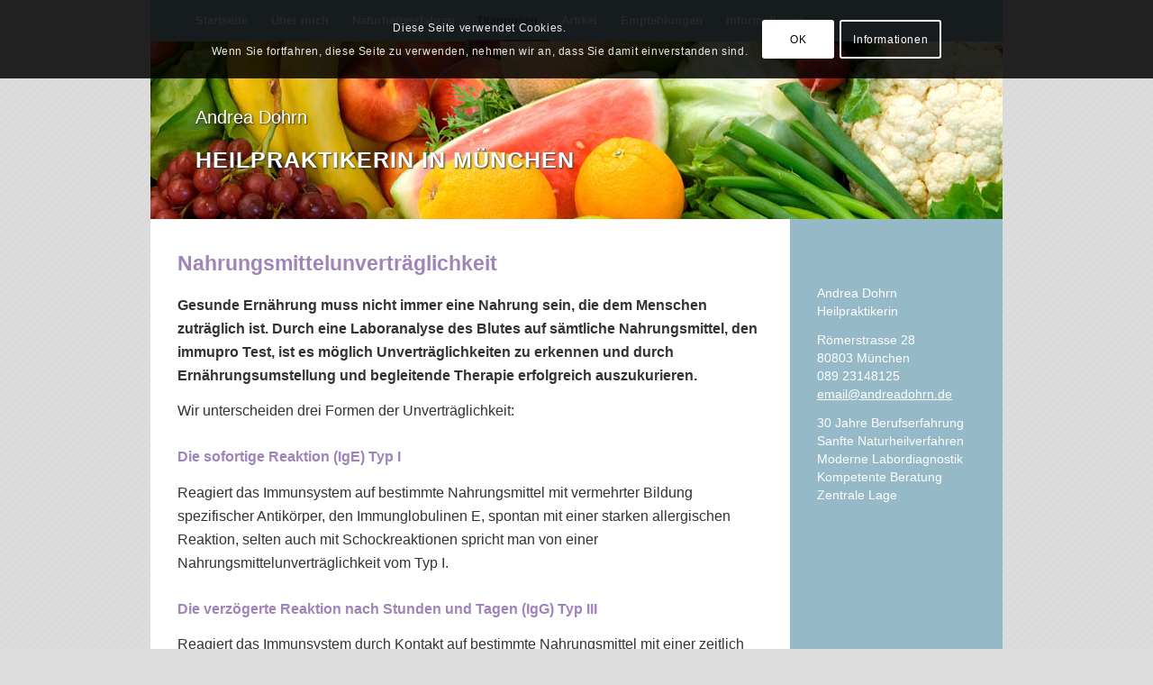

--- FILE ---
content_type: text/html; charset=UTF-8
request_url: https://www.naturheilpraxis-dohrn.de/diagnosen/nahrungsmittelunvertraeglichkeit/
body_size: 15466
content:
<!DOCTYPE html>
<html lang="de" class="html_boxed responsive av-preloader-active av-preloader-enabled av-default-lightbox  html_header_top html_logo_right html_main_nav_header html_menu_left html_custom html_header_sticky_disabled html_header_shrinking_disabled html_mobile_menu_phone html_header_searchicon_disabled html_content_align_center html_header_unstick_top_disabled html_header_stretch_disabled html_av-overlay-side html_av-overlay-side-classic html_av-submenu-noclone html_entry_id_142 av-no-preview html_text_menu_active ">
<head>
<meta charset="UTF-8" />


<!-- mobile setting -->
<meta name="viewport" content="width=device-width, initial-scale=1, maximum-scale=1">

<!-- Scripts/CSS and wp_head hook -->
<meta name='robots' content='index, follow, max-image-preview:large, max-snippet:-1, max-video-preview:-1' />

	<!-- This site is optimized with the Yoast SEO plugin v26.6 - https://yoast.com/wordpress/plugins/seo/ -->
	<title>Nahrungsmittelunverträglichkeit Test in München. Heilpraxis Andrea Dohrn</title>
<style id="rocket-critical-css">html{min-width:910px}html.responsive{min-width:0px}.boxed#top{margin:0 auto;overflow:visible}.container{position:relative;width:100%;margin:0 auto;padding:0px 50px;clear:both}.inner-container{position:relative;height:100%;width:100%}.container_wrap{clear:both;position:relative;border-top-style:solid;border-top-width:1px}.units{float:left;display:inline;margin-left:50px;position:relative;z-index:1;min-height:1px}#wrap_all{width:100%;position:static;z-index:2;overflow:hidden}.boxed #wrap_all{overflow:visible}body .units.alpha{margin-left:0;clear:left}body .units.alpha{width:100%}.container .av-content-full.units{width:100%}.boxed#top{width:1010px}.container{max-width:1010px}@media only screen and (min-width:768px) and (max-width:989px){.responsive #top{overflow-x:hidden}.responsive .boxed#top{width:782px}.responsive .container{max-width:782px}}@media only screen and (max-width:767px){.responsive .boxed #wrap_all{overflow:hidden}.responsive #top{overflow-x:hidden}.responsive .boxed#top{width:100%;max-width:100%}.responsive #top #wrap_all .container{width:85%;max-width:85%;margin:0 auto;padding-left:0;padding-right:0;float:none}.responsive .units{margin:0}.responsive #top #wrap_all .av-flex-cells .no_margin{margin:0;margin-bottom:20px;width:100%}.responsive #top #wrap_all .av-flex-cells .no_margin{display:block;margin:0;height:auto!important;overflow:hidden;padding-left:8%!important;padding-right:8%!important}.responsive #top #wrap_all .av-flex-cells .no_margin .flex_cell_inner{width:100%;max-width:100%;margin:0 auto}}.container:after{content:"\0020";display:block;height:0;clear:both;visibility:hidden}.clearfix:before,.clearfix:after,.widget:before,.widget:after{content:'\0020';display:block;overflow:hidden;visibility:hidden;width:0;height:0}.clearfix:after{clear:both}.clearfix{zoom:1}body div .no_margin{margin-left:0}div .av_one_fourth{margin-left:6%;width:20.5%}div .av_three_fourth{margin-left:6%;width:73.5%}#top div .no_margin{margin-left:0;margin-top:0}#top .no_margin.av_one_fourth{width:25%}#top .no_margin.av_three_fourth{width:75%}html,body,div,span,h1,h2,h3,p,a,img,strong,ul,li,header,nav,section{margin:0;padding:0;border:0;font-size:100%;font:inherit;vertical-align:baseline}header,nav,section{display:block}body{line-height:1em}ul{list-style:none}*{-moz-box-sizing:border-box;-webkit-box-sizing:border-box;box-sizing:border-box}html.responsive,.responsive body{overflow-x:hidden}body{font:13px/1.65em "HelveticaNeue","Helvetica Neue",Helvetica,Arial,sans-serif;color:#444;-webkit-text-size-adjust:100%}.arial-websave{font-family:Arial,Helvetica,Helvetica Neue,HelveticaNeue,Verdana,sans-serif}h1,h2,h3{font-weight:600}h1{font-size:34px;line-height:1.1em;margin-bottom:14px}h2{font-size:28px;line-height:1.1em;margin-bottom:10px}h3{font-size:20px;line-height:1.1em;margin-bottom:8px}p+h1{margin-top:1.5em}p{margin:0.85em 0}strong{font-weight:bold}a{text-decoration:none;outline:0;max-width:100%;max-width:none\9}a:visited{outline:0;text-decoration:underline}p a,p a:visited{line-height:inherit}#top .avia_hidden_link_text{display:none}ul{margin-bottom:20px}ul{list-style:none outside;margin-left:7px}ul ul{margin:4px 0 5px 30px}ul ul li{margin-bottom:6px}img,a img{border:none;padding:0;margin:0;display:inline-block;max-width:100%;height:auto;image-rendering:optimizeQuality}[data-av_icon]:before{-webkit-font-smoothing:antialiased;-moz-osx-font-smoothing:grayscale;font-weight:normal;content:attr(data-av_icon);speak:none}#header{position:relative;z-index:501;width:100%;background:transparent}#header_main .container,.main_menu ul:first-child>li a{height:88px;line-height:88px}.html_header_top #top .av_logo_right .logo{left:auto;right:0}.html_header_top #top .av_menu_left .main_menu{left:0px;right:auto}.html_header_top.html_main_nav_header #top .av_menu_left .main_menu{left:-13px;right:auto}.html_boxed #main{position:static;overflow:hidden}#header_main{border-bottom-width:1px;border-bottom-style:solid;z-index:1}.header_bg{position:absolute;top:0;left:0;width:100%;height:100%;opacity:0.95;filter:alpha(opacity=95);z-index:0;-webkit-perspective:1000px;-webkit-backface-visibility:hidden}.html_header_sticky_disabled .header_bg{opacity:1;filter:alpha(opacity=100)}.av-hamburger{padding:0 0 0 0;display:inline-block;font:inherit;color:inherit;text-transform:none;background-color:transparent;border:0;margin:0;overflow:visible}.av-hamburger-box{width:35px;height:24px;display:inline-block;position:relative}.av-hamburger-inner{display:block;top:50%;margin-top:-2px}.av-hamburger-inner,.av-hamburger-inner::before,.av-hamburger-inner::after{width:40px;height:3px;background-color:#000;border-radius:3px;position:absolute}.av-hamburger-inner::before,.av-hamburger-inner::after{content:"";display:block}.av-hamburger-inner::before{top:-10px}.av-hamburger-inner::after{bottom:-10px}.av-burger-menu-main{display:none}.av-burger-menu-main a{padding-left:10px}.av-hamburger strong{display:none}.av-hamburger-box{height:8px}.av-hamburger-inner,.av-hamburger-inner::before,.av-hamburger-inner::after{width:100%}div .logo{float:left;position:absolute;left:0;z-index:1}.logo,.logo a{overflow:hidden;position:relative;display:block;height:100%}.logo img{padding:0;display:block;width:auto;height:auto;max-height:100%;image-rendering:auto;position:relative;z-index:2;height:100%\9;height:auto\9}.main_menu{clear:none;position:absolute;z-index:100;line-height:30px;height:100%;margin:0;right:0}.av-main-nav-wrap{float:left;position:relative;z-index:3}.av-main-nav-wrap ul{margin:0;padding:0}.av-main-nav{z-index:110;position:relative}.av-main-nav ul{display:none;margin-left:0;left:0;position:absolute;top:100%;width:208px;z-index:2;padding:0;box-shadow:0 8px 15px rgba(0,0,0,0.1);margin-top:-1px}.av-main-nav ul li{margin:0;padding:0;width:100%}.av-main-nav ul li a{border-right-style:solid;border-right-width:1px;border-left-style:solid;border-left-width:1px}.av-main-nav ul li:last-child>a{border-bottom-style:solid;border-bottom-width:1px}.av-main-nav li{float:left;position:relative;z-index:20}.av-main-nav>li>ul{border-top-width:2px;border-top-style:solid}.av-main-nav>li{line-height:30px}.av-main-nav li a{max-width:none}.av-main-nav>li>a{display:block;text-decoration:none;padding:0 13px;font-weight:normal;font-size:12px;font-weight:600;font-size:13px}#top .av-main-nav ul a{width:100%;height:auto;float:left;text-align:left;line-height:23px;padding:8px 15px;font-size:12px;min-height:23px;max-width:none;text-decoration:none;font-family:inherit}.avia-menu-fx{position:absolute;bottom:-1px;height:2px;z-index:10;width:100%;left:0;opacity:0;visibility:hidden}.current-menu-item>a>.avia-menu-fx{opacity:1;visibility:visible}.avia-menu-fx .avia-arrow-wrap{height:10px;width:10px;position:absolute;top:-10px;left:50%;margin-left:-5px;overflow:hidden;display:none;visibility:hidden}.current-menu-item>a>.avia-menu-fx>.avia-arrow-wrap{display:block}.avia-menu-fx .avia-arrow-wrap .avia-arrow{top:10px}.main_menu .avia-bullet{display:none}.avia-bullet{display:block;position:absolute;height:0;width:0;top:51%;margin-top:-3px;left:-3px;border-top:3px solid transparent!important;border-bottom:3px solid transparent!important;border-left:3px solid green}.avia-arrow{height:10px;width:10px;position:absolute;top:-6px;left:50%;margin-left:-5px;-webkit-transform:rotate(45deg);transform:rotate(45deg);border-width:1px;border-style:solid;visibility:hidden\9}.content{padding-top:50px;padding-bottom:50px;-webkit-box-sizing:content-box;-moz-box-sizing:content-box;box-sizing:content-box;min-height:1px;z-index:1}.content{border-right-style:solid;border-right-width:1px;margin-right:-1px}.content .entry-content-wrapper{padding-right:50px}.fullsize .content{margin:0;border:none}.fullsize .content .entry-content-wrapper{padding-right:0}.no_sidebar_border .content{border-left:none;border-right:none}.template-page .entry-content-wrapper h1{text-transform:uppercase;letter-spacing:1px}.widget{clear:both;position:relative;padding:30px 0 30px 0;float:none}#scroll-top-link{position:fixed;border-radius:2px;height:50px;width:50px;line-height:50px;text-decoration:none;text-align:center;opacity:0;right:50px;bottom:50px;z-index:1030;visibility:hidden}#socket .avia-bullet,#socket .avia-menu-fx{display:none}@media only screen and (max-width:989px){.responsive .avia-cookie-consent .container{padding:0}.responsive .avia-cookie-consent p{display:block;margin-right:0}.responsive .avia-cookie-consent-button{margin:0.5em}}@media only screen and (min-width:768px) and (max-width:989px){.responsive .main_menu ul:first-child>li>a{padding:0 10px}.responsive #top .header_bg{opacity:1;filter:alpha(opacity=100)}.responsive #main .container_wrap:first-child{border-top:none}.responsive .logo{float:left}.responsive .logo img{margin:0}.responsive body.boxed#top{max-width:100%}}@media only screen and (max-width:767px){.responsive .content .entry-content-wrapper{padding:0}.responsive .content{border:none}.responsive #top .av-hide-on-mobile{display:none!important}.responsive #top #wrap_all #header{position:relative;width:100%;float:none;height:auto;margin:0!important;opacity:1;min-height:0}.responsive #top #main{padding-top:0!important;margin:0}.responsive #top #main .container_wrap:first-child{border-top:none}.responsive #top .logo{position:static;display:table;height:80px!important;float:none;padding:0;border:none;width:80%}.responsive .logo a{display:table-cell;vertical-align:middle}.responsive .logo img{height:auto!important;width:auto;max-width:100%;display:block;max-height:80px}.responsive #header_main .container{height:auto!important}.responsive #top .header_bg{opacity:1;filter:alpha(opacity=1)}.responsive .logo img{margin:0}.responsive body.boxed#top{max-width:100%}.responsive .av-burger-menu-main{display:block}.responsive #top #wrap_all .main_menu{top:0;height:80px;left:auto;right:0;display:block;position:absolute}.responsive .main_menu ul:first-child>li a{height:80px;line-height:80px}.responsive #top .av-main-nav .menu-item{display:none}.responsive #top .av-main-nav .menu-item-avia-special{display:block}.responsive #top .av-logo-container .avia-menu{height:100%}.responsive #top #header_main>.container .main_menu .av-main-nav>li>a,.responsive #top #wrap_all .av-logo-container{height:80px;line-height:80px}.responsive #top #wrap_all .av-logo-container{padding:0}.responsive #top #header_main>.container .main_menu .av-main-nav>li>a{min-width:0;padding:0 0 0 20px;margin:0;border-style:none;border-width:0}.responsive #top #header .av-main-nav>li>a{background:transparent;color:inherit}.responsive #scroll-top-link{display:none}}.avia-button{color:#777;border-color:#e1e1e1;background-color:#f8f8f8}body div .avia-button{border-radius:3px;padding:10px;font-size:12px;text-decoration:none;display:inline-block;border-bottom-style:solid;border-bottom-width:1px;margin:3px 0;line-height:1.2em;position:relative;font-weight:normal;text-align:center;max-width:100%}.av-layout-grid-container{width:100%;table-layout:fixed;display:table;border-top-stye:none;border-top-width:0px}.flex_cell{display:table-cell;padding:30px;vertical-align:top}.flex_cell_inner{display:block;position:relative}body .container_wrap .avia-builder-el-no-sibling{margin-top:0;margin-bottom:0}body .container_wrap .avia-builder-el-last{margin-bottom:0}body .container_wrap .avia-builder-el-first{margin-top:0}#top .av_inherit_color *{color:inherit}.avia_textblock{clear:both;line-height:1.65em}.avia-section{clear:both;width:100%;float:left;min-height:100px;position:static}.js_active .av-minimum-height .container{z-index:1;opacity:0}.avia-section.av-minimum-height .container{display:table;table-layout:fixed}.avia-section.av-minimum-height .container .content{display:table-cell;vertical-align:middle;height:100%;float:none!important}.avia-full-stretch{background-size:cover!important}#top #main .avia-section .template-page{width:100%;border:none;margin-left:auto;padding-left:0;margin-right:auto}.avia-section .template-page .entry-content-wrapper{padding-right:0}.html_header_sticky_disabled .container_wrap:first-child,.avia-section.avia-full-stretch{border-top:none}#top #wrap_all #main .avia-no-border-styling{border:none}.avia-builder-widget-area{position:relative}.avia-cookie-consent{width:100%;position:fixed;background-color:rgba(0,0,0,0.85);z-index:999;color:rgba(255,255,255,0.9);padding:1.1em;text-align:center;opacity:1;visibility:visible;overflow:hidden}.avia-cookie-consent .container{float:none!important;padding:0!important}.avia-cookie-consent p,.avia-cookie-consent .avia-cookie-consent-button{display:inline-block;vertical-align:middle;font-size:12px;letter-spacing:0.05em}.avia-cookie-consent p{margin:0}.avia-cookie-consent p{margin-right:0.5em}.avia-cookie-consent .avia-cookie-consent-button{display:inline-block;background-color:#fff;border:2px solid transparent;color:#000;padding:1.1em;min-width:80px;border-radius:3px;text-decoration:none;line-height:1;white-space:nowrap;margin:0 0 0 6px}.avia-cookie-consent .avia-cookie-consent-button.av-extra-cookie-btn{color:#fff;background-color:transparent;border-color:#fff}.avia-cookiemessage-top{top:0;left:0}html.html_boxed{background:#dddddd url(//www.naturheilpraxis-dohrn.de/wp-content/themes/enfold/images/background-images/diagonal-bold-dark.png) top left repeat scroll}body{font-size:16px}.socket_color span{border-color:#ebebeb}.socket_color .avia-menu-fx,.socket_color .avia-menu-fx .avia-arrow{background-color:#a083b9;color:#ffffff;border-color:#806197}.socket_color .avia-bullet{border-color:#a083b9}html,#scroll-top-link{background-color:#dddddd}#scroll-top-link{color:#333333;border:1px solid #ebebeb}.main_color,.main_color div,.main_color main,.main_color section,.main_color span,.main_color h1,.main_color h2,.main_color h3,.main_color p,.main_color a,.main_color strong,.main_color section{border-color:#95b9c7}.main_color{background-color:#ffffff;color:#333333}.main_color h1,.main_color h2,.main_color h3{color:#333333}.main_color a,.main_color strong{color:#333333}.main_color ::-webkit-input-placeholder{color:#969696}.main_color ::-moz-placeholder{color:#969696;opacity:1}.main_color :-ms-input-placeholder{color:#969696}#main{border-color:#95b9c7}.header_color,.header_color div,.header_color nav,.header_color span,.header_color a,.header_color img,.header_color strong,.header_color ul,.header_color li,.header_color nav{border-color:#95b9c7}.header_color{background-color:#95b9c7;color:#6d567b}.header_color a,.header_color strong{color:#6d567b}.header_color .avia-menu-fx,.header_color .avia-menu-fx .avia-arrow{background-color:#6d567b;color:#ffffff;border-color:#4b3459}.header_color .avia-bullet{border-color:#6d567b}.html_header_top .header_color .main_menu ul:first-child>li>ul{border-top-color:#6d567b}.header_color ::-webkit-input-placeholder{color:#ffffff}.header_color ::-moz-placeholder{color:#ffffff;opacity:1}.header_color :-ms-input-placeholder{color:#ffffff}.header_color .header_bg,.header_color .main_menu ul ul,.header_color .main_menu .menu ul li a{background-color:#95b9c7;color:#ffffff}.header_color .main_menu ul:first-child>li>a,#top .header_color .main_menu .menu ul .current_page_item>a,#top .header_color .main_menu .menu ul .current-menu-item>a{color:#ffffff}.header_color .main_menu ul:first-child>li.current-menu-item>a,.header_color .main_menu ul:first-child>li.active-parent-item>a{color:#6d567b}#main{background-color:#95b9c7}.header_color .av-hamburger-inner,.header_color .av-hamburger-inner::before,.header_color .av-hamburger-inner::after{background-color:#ffffff}.socket_color .avia-arrow{background-color:#dddddd}.socket_color .avia-bullet{border-color:#969696}.header_color .avia-arrow{background-color:#95b9c7}.header_color .avia-bullet{border-color:#ffffff}h1,h2,h3{font-family:'arial','HelveticaNeue','Helvetica Neue',Helvetica,Arial,sans-serif}body.arial{font-family:'arial','HelveticaNeue','Helvetica Neue',Helvetica,Arial,sans-serif}h1{padding:0px!important;margin:0px!important}.my_sidebar{color:#ffffff!important;font-size:14px;line-height:20px}.my_sidebar a{color:#ffffff!important}.logo,.responsive .logo{display:none!important}.main_color a{color:#6d567b;text-decoration:underline}.headertext{text-shadow:1px 1px 2px #333}.container{width:100%}.responsive .boxed#top{width:946px;max-width:90%}.responsive .container{max-width:946px}#top #wrap_all .all_colors h3{color:#a083b9;font-size:16px;line-height:1.7em}#top #wrap_all .all_colors h2{color:#a083b9;font-size:23px;line-height:1.7em}#top #wrap_all .all_colors h1{font-size:25px}</style><link rel="preload" data-rocket-preload as="image" href="https://www.naturheilpraxis-dohrn.de/wp-content/uploads/2018/06/naturheilpraxis_nahrungsmittelintolleranz.jpg" fetchpriority="high">
	<meta name="description" content="Test und Behandlung von Nahrungsmittelunverträglichkeit. Kompetente Beratung in München zu Ernährungsumstellung und Histaminintolleranz." />
	<link rel="canonical" href="https://www.naturheilpraxis-dohrn.de/diagnosen/nahrungsmittelunvertraeglichkeit/" />
	<meta property="og:locale" content="de_DE" />
	<meta property="og:type" content="article" />
	<meta property="og:title" content="Nahrungsmittelunverträglichkeit Test in München. Heilpraxis Andrea Dohrn" />
	<meta property="og:description" content="Test und Behandlung von Nahrungsmittelunverträglichkeit. Kompetente Beratung in München zu Ernährungsumstellung und Histaminintolleranz." />
	<meta property="og:url" content="https://www.naturheilpraxis-dohrn.de/diagnosen/nahrungsmittelunvertraeglichkeit/" />
	<meta property="og:site_name" content="Heilpraktiker München | Naturheilkunde Andrea Dohrn" />
	<meta property="article:modified_time" content="2018-06-18T21:07:49+00:00" />
	<meta name="twitter:card" content="summary_large_image" />
	<meta name="twitter:label1" content="Geschätzte Lesezeit" />
	<meta name="twitter:data1" content="3 Minuten" />
	<script type="application/ld+json" class="yoast-schema-graph">{"@context":"https://schema.org","@graph":[{"@type":"WebPage","@id":"https://www.naturheilpraxis-dohrn.de/diagnosen/nahrungsmittelunvertraeglichkeit/","url":"https://www.naturheilpraxis-dohrn.de/diagnosen/nahrungsmittelunvertraeglichkeit/","name":"Nahrungsmittelunverträglichkeit Test in München. Heilpraxis Andrea Dohrn","isPartOf":{"@id":"https://www.naturheilpraxis-dohrn.de/#website"},"datePublished":"2018-06-11T22:45:24+00:00","dateModified":"2018-06-18T21:07:49+00:00","description":"Test und Behandlung von Nahrungsmittelunverträglichkeit. Kompetente Beratung in München zu Ernährungsumstellung und Histaminintolleranz.","breadcrumb":{"@id":"https://www.naturheilpraxis-dohrn.de/diagnosen/nahrungsmittelunvertraeglichkeit/#breadcrumb"},"inLanguage":"de","potentialAction":[{"@type":"ReadAction","target":["https://www.naturheilpraxis-dohrn.de/diagnosen/nahrungsmittelunvertraeglichkeit/"]}]},{"@type":"BreadcrumbList","@id":"https://www.naturheilpraxis-dohrn.de/diagnosen/nahrungsmittelunvertraeglichkeit/#breadcrumb","itemListElement":[{"@type":"ListItem","position":1,"name":"Startseite","item":"https://www.naturheilpraxis-dohrn.de/"},{"@type":"ListItem","position":2,"name":"Diagnosen","item":"https://www.naturheilpraxis-dohrn.de/diagnosen/"},{"@type":"ListItem","position":3,"name":"Nahrungsmittelunverträglichkeit"}]},{"@type":"WebSite","@id":"https://www.naturheilpraxis-dohrn.de/#website","url":"https://www.naturheilpraxis-dohrn.de/","name":"Heilpraktiker München | Naturheilkunde Andrea Dohrn","description":"Naturheilkunde &amp; Labordiagnostik","publisher":{"@id":"https://www.naturheilpraxis-dohrn.de/#organization"},"potentialAction":[{"@type":"SearchAction","target":{"@type":"EntryPoint","urlTemplate":"https://www.naturheilpraxis-dohrn.de/?s={search_term_string}"},"query-input":{"@type":"PropertyValueSpecification","valueRequired":true,"valueName":"search_term_string"}}],"inLanguage":"de"},{"@type":"Organization","@id":"https://www.naturheilpraxis-dohrn.de/#organization","name":"Naturheilpraxis Andrea Dohrn","url":"https://www.naturheilpraxis-dohrn.de/","logo":{"@type":"ImageObject","inLanguage":"de","@id":"https://www.naturheilpraxis-dohrn.de/#/schema/logo/image/","url":"https://www.naturheilpraxis-dohrn.de/wp-content/uploads/2018/06/heilpraktikerin-andrea-dohrn3.jpg","contentUrl":"https://www.naturheilpraxis-dohrn.de/wp-content/uploads/2018/06/heilpraktikerin-andrea-dohrn3.jpg","width":180,"height":270,"caption":"Naturheilpraxis Andrea Dohrn"},"image":{"@id":"https://www.naturheilpraxis-dohrn.de/#/schema/logo/image/"}}]}</script>
	<!-- / Yoast SEO plugin. -->



<link rel="alternate" type="application/rss+xml" title="Heilpraktiker München | Naturheilkunde Andrea Dohrn &raquo; Feed" href="https://www.naturheilpraxis-dohrn.de/feed/" />
<link rel="alternate" type="application/rss+xml" title="Heilpraktiker München | Naturheilkunde Andrea Dohrn &raquo; Kommentar-Feed" href="https://www.naturheilpraxis-dohrn.de/comments/feed/" />
<link rel="alternate" title="oEmbed (JSON)" type="application/json+oembed" href="https://www.naturheilpraxis-dohrn.de/wp-json/oembed/1.0/embed?url=https%3A%2F%2Fwww.naturheilpraxis-dohrn.de%2Fdiagnosen%2Fnahrungsmittelunvertraeglichkeit%2F" />
<link rel="alternate" title="oEmbed (XML)" type="text/xml+oembed" href="https://www.naturheilpraxis-dohrn.de/wp-json/oembed/1.0/embed?url=https%3A%2F%2Fwww.naturheilpraxis-dohrn.de%2Fdiagnosen%2Fnahrungsmittelunvertraeglichkeit%2F&#038;format=xml" />
<style id='wp-img-auto-sizes-contain-inline-css' type='text/css'>
img:is([sizes=auto i],[sizes^="auto," i]){contain-intrinsic-size:3000px 1500px}
/*# sourceURL=wp-img-auto-sizes-contain-inline-css */
</style>
<style id='wp-block-library-inline-css' type='text/css'>
:root{--wp-block-synced-color:#7a00df;--wp-block-synced-color--rgb:122,0,223;--wp-bound-block-color:var(--wp-block-synced-color);--wp-editor-canvas-background:#ddd;--wp-admin-theme-color:#007cba;--wp-admin-theme-color--rgb:0,124,186;--wp-admin-theme-color-darker-10:#006ba1;--wp-admin-theme-color-darker-10--rgb:0,107,160.5;--wp-admin-theme-color-darker-20:#005a87;--wp-admin-theme-color-darker-20--rgb:0,90,135;--wp-admin-border-width-focus:2px}@media (min-resolution:192dpi){:root{--wp-admin-border-width-focus:1.5px}}.wp-element-button{cursor:pointer}:root .has-very-light-gray-background-color{background-color:#eee}:root .has-very-dark-gray-background-color{background-color:#313131}:root .has-very-light-gray-color{color:#eee}:root .has-very-dark-gray-color{color:#313131}:root .has-vivid-green-cyan-to-vivid-cyan-blue-gradient-background{background:linear-gradient(135deg,#00d084,#0693e3)}:root .has-purple-crush-gradient-background{background:linear-gradient(135deg,#34e2e4,#4721fb 50%,#ab1dfe)}:root .has-hazy-dawn-gradient-background{background:linear-gradient(135deg,#faaca8,#dad0ec)}:root .has-subdued-olive-gradient-background{background:linear-gradient(135deg,#fafae1,#67a671)}:root .has-atomic-cream-gradient-background{background:linear-gradient(135deg,#fdd79a,#004a59)}:root .has-nightshade-gradient-background{background:linear-gradient(135deg,#330968,#31cdcf)}:root .has-midnight-gradient-background{background:linear-gradient(135deg,#020381,#2874fc)}:root{--wp--preset--font-size--normal:16px;--wp--preset--font-size--huge:42px}.has-regular-font-size{font-size:1em}.has-larger-font-size{font-size:2.625em}.has-normal-font-size{font-size:var(--wp--preset--font-size--normal)}.has-huge-font-size{font-size:var(--wp--preset--font-size--huge)}.has-text-align-center{text-align:center}.has-text-align-left{text-align:left}.has-text-align-right{text-align:right}.has-fit-text{white-space:nowrap!important}#end-resizable-editor-section{display:none}.aligncenter{clear:both}.items-justified-left{justify-content:flex-start}.items-justified-center{justify-content:center}.items-justified-right{justify-content:flex-end}.items-justified-space-between{justify-content:space-between}.screen-reader-text{border:0;clip-path:inset(50%);height:1px;margin:-1px;overflow:hidden;padding:0;position:absolute;width:1px;word-wrap:normal!important}.screen-reader-text:focus{background-color:#ddd;clip-path:none;color:#444;display:block;font-size:1em;height:auto;left:5px;line-height:normal;padding:15px 23px 14px;text-decoration:none;top:5px;width:auto;z-index:100000}html :where(.has-border-color){border-style:solid}html :where([style*=border-top-color]){border-top-style:solid}html :where([style*=border-right-color]){border-right-style:solid}html :where([style*=border-bottom-color]){border-bottom-style:solid}html :where([style*=border-left-color]){border-left-style:solid}html :where([style*=border-width]){border-style:solid}html :where([style*=border-top-width]){border-top-style:solid}html :where([style*=border-right-width]){border-right-style:solid}html :where([style*=border-bottom-width]){border-bottom-style:solid}html :where([style*=border-left-width]){border-left-style:solid}html :where(img[class*=wp-image-]){height:auto;max-width:100%}:where(figure){margin:0 0 1em}html :where(.is-position-sticky){--wp-admin--admin-bar--position-offset:var(--wp-admin--admin-bar--height,0px)}@media screen and (max-width:600px){html :where(.is-position-sticky){--wp-admin--admin-bar--position-offset:0px}}

/*# sourceURL=wp-block-library-inline-css */
</style><style id='global-styles-inline-css' type='text/css'>
:root{--wp--preset--aspect-ratio--square: 1;--wp--preset--aspect-ratio--4-3: 4/3;--wp--preset--aspect-ratio--3-4: 3/4;--wp--preset--aspect-ratio--3-2: 3/2;--wp--preset--aspect-ratio--2-3: 2/3;--wp--preset--aspect-ratio--16-9: 16/9;--wp--preset--aspect-ratio--9-16: 9/16;--wp--preset--color--black: #000000;--wp--preset--color--cyan-bluish-gray: #abb8c3;--wp--preset--color--white: #ffffff;--wp--preset--color--pale-pink: #f78da7;--wp--preset--color--vivid-red: #cf2e2e;--wp--preset--color--luminous-vivid-orange: #ff6900;--wp--preset--color--luminous-vivid-amber: #fcb900;--wp--preset--color--light-green-cyan: #7bdcb5;--wp--preset--color--vivid-green-cyan: #00d084;--wp--preset--color--pale-cyan-blue: #8ed1fc;--wp--preset--color--vivid-cyan-blue: #0693e3;--wp--preset--color--vivid-purple: #9b51e0;--wp--preset--gradient--vivid-cyan-blue-to-vivid-purple: linear-gradient(135deg,rgb(6,147,227) 0%,rgb(155,81,224) 100%);--wp--preset--gradient--light-green-cyan-to-vivid-green-cyan: linear-gradient(135deg,rgb(122,220,180) 0%,rgb(0,208,130) 100%);--wp--preset--gradient--luminous-vivid-amber-to-luminous-vivid-orange: linear-gradient(135deg,rgb(252,185,0) 0%,rgb(255,105,0) 100%);--wp--preset--gradient--luminous-vivid-orange-to-vivid-red: linear-gradient(135deg,rgb(255,105,0) 0%,rgb(207,46,46) 100%);--wp--preset--gradient--very-light-gray-to-cyan-bluish-gray: linear-gradient(135deg,rgb(238,238,238) 0%,rgb(169,184,195) 100%);--wp--preset--gradient--cool-to-warm-spectrum: linear-gradient(135deg,rgb(74,234,220) 0%,rgb(151,120,209) 20%,rgb(207,42,186) 40%,rgb(238,44,130) 60%,rgb(251,105,98) 80%,rgb(254,248,76) 100%);--wp--preset--gradient--blush-light-purple: linear-gradient(135deg,rgb(255,206,236) 0%,rgb(152,150,240) 100%);--wp--preset--gradient--blush-bordeaux: linear-gradient(135deg,rgb(254,205,165) 0%,rgb(254,45,45) 50%,rgb(107,0,62) 100%);--wp--preset--gradient--luminous-dusk: linear-gradient(135deg,rgb(255,203,112) 0%,rgb(199,81,192) 50%,rgb(65,88,208) 100%);--wp--preset--gradient--pale-ocean: linear-gradient(135deg,rgb(255,245,203) 0%,rgb(182,227,212) 50%,rgb(51,167,181) 100%);--wp--preset--gradient--electric-grass: linear-gradient(135deg,rgb(202,248,128) 0%,rgb(113,206,126) 100%);--wp--preset--gradient--midnight: linear-gradient(135deg,rgb(2,3,129) 0%,rgb(40,116,252) 100%);--wp--preset--font-size--small: 13px;--wp--preset--font-size--medium: 20px;--wp--preset--font-size--large: 36px;--wp--preset--font-size--x-large: 42px;--wp--preset--spacing--20: 0.44rem;--wp--preset--spacing--30: 0.67rem;--wp--preset--spacing--40: 1rem;--wp--preset--spacing--50: 1.5rem;--wp--preset--spacing--60: 2.25rem;--wp--preset--spacing--70: 3.38rem;--wp--preset--spacing--80: 5.06rem;--wp--preset--shadow--natural: 6px 6px 9px rgba(0, 0, 0, 0.2);--wp--preset--shadow--deep: 12px 12px 50px rgba(0, 0, 0, 0.4);--wp--preset--shadow--sharp: 6px 6px 0px rgba(0, 0, 0, 0.2);--wp--preset--shadow--outlined: 6px 6px 0px -3px rgb(255, 255, 255), 6px 6px rgb(0, 0, 0);--wp--preset--shadow--crisp: 6px 6px 0px rgb(0, 0, 0);}:where(.is-layout-flex){gap: 0.5em;}:where(.is-layout-grid){gap: 0.5em;}body .is-layout-flex{display: flex;}.is-layout-flex{flex-wrap: wrap;align-items: center;}.is-layout-flex > :is(*, div){margin: 0;}body .is-layout-grid{display: grid;}.is-layout-grid > :is(*, div){margin: 0;}:where(.wp-block-columns.is-layout-flex){gap: 2em;}:where(.wp-block-columns.is-layout-grid){gap: 2em;}:where(.wp-block-post-template.is-layout-flex){gap: 1.25em;}:where(.wp-block-post-template.is-layout-grid){gap: 1.25em;}.has-black-color{color: var(--wp--preset--color--black) !important;}.has-cyan-bluish-gray-color{color: var(--wp--preset--color--cyan-bluish-gray) !important;}.has-white-color{color: var(--wp--preset--color--white) !important;}.has-pale-pink-color{color: var(--wp--preset--color--pale-pink) !important;}.has-vivid-red-color{color: var(--wp--preset--color--vivid-red) !important;}.has-luminous-vivid-orange-color{color: var(--wp--preset--color--luminous-vivid-orange) !important;}.has-luminous-vivid-amber-color{color: var(--wp--preset--color--luminous-vivid-amber) !important;}.has-light-green-cyan-color{color: var(--wp--preset--color--light-green-cyan) !important;}.has-vivid-green-cyan-color{color: var(--wp--preset--color--vivid-green-cyan) !important;}.has-pale-cyan-blue-color{color: var(--wp--preset--color--pale-cyan-blue) !important;}.has-vivid-cyan-blue-color{color: var(--wp--preset--color--vivid-cyan-blue) !important;}.has-vivid-purple-color{color: var(--wp--preset--color--vivid-purple) !important;}.has-black-background-color{background-color: var(--wp--preset--color--black) !important;}.has-cyan-bluish-gray-background-color{background-color: var(--wp--preset--color--cyan-bluish-gray) !important;}.has-white-background-color{background-color: var(--wp--preset--color--white) !important;}.has-pale-pink-background-color{background-color: var(--wp--preset--color--pale-pink) !important;}.has-vivid-red-background-color{background-color: var(--wp--preset--color--vivid-red) !important;}.has-luminous-vivid-orange-background-color{background-color: var(--wp--preset--color--luminous-vivid-orange) !important;}.has-luminous-vivid-amber-background-color{background-color: var(--wp--preset--color--luminous-vivid-amber) !important;}.has-light-green-cyan-background-color{background-color: var(--wp--preset--color--light-green-cyan) !important;}.has-vivid-green-cyan-background-color{background-color: var(--wp--preset--color--vivid-green-cyan) !important;}.has-pale-cyan-blue-background-color{background-color: var(--wp--preset--color--pale-cyan-blue) !important;}.has-vivid-cyan-blue-background-color{background-color: var(--wp--preset--color--vivid-cyan-blue) !important;}.has-vivid-purple-background-color{background-color: var(--wp--preset--color--vivid-purple) !important;}.has-black-border-color{border-color: var(--wp--preset--color--black) !important;}.has-cyan-bluish-gray-border-color{border-color: var(--wp--preset--color--cyan-bluish-gray) !important;}.has-white-border-color{border-color: var(--wp--preset--color--white) !important;}.has-pale-pink-border-color{border-color: var(--wp--preset--color--pale-pink) !important;}.has-vivid-red-border-color{border-color: var(--wp--preset--color--vivid-red) !important;}.has-luminous-vivid-orange-border-color{border-color: var(--wp--preset--color--luminous-vivid-orange) !important;}.has-luminous-vivid-amber-border-color{border-color: var(--wp--preset--color--luminous-vivid-amber) !important;}.has-light-green-cyan-border-color{border-color: var(--wp--preset--color--light-green-cyan) !important;}.has-vivid-green-cyan-border-color{border-color: var(--wp--preset--color--vivid-green-cyan) !important;}.has-pale-cyan-blue-border-color{border-color: var(--wp--preset--color--pale-cyan-blue) !important;}.has-vivid-cyan-blue-border-color{border-color: var(--wp--preset--color--vivid-cyan-blue) !important;}.has-vivid-purple-border-color{border-color: var(--wp--preset--color--vivid-purple) !important;}.has-vivid-cyan-blue-to-vivid-purple-gradient-background{background: var(--wp--preset--gradient--vivid-cyan-blue-to-vivid-purple) !important;}.has-light-green-cyan-to-vivid-green-cyan-gradient-background{background: var(--wp--preset--gradient--light-green-cyan-to-vivid-green-cyan) !important;}.has-luminous-vivid-amber-to-luminous-vivid-orange-gradient-background{background: var(--wp--preset--gradient--luminous-vivid-amber-to-luminous-vivid-orange) !important;}.has-luminous-vivid-orange-to-vivid-red-gradient-background{background: var(--wp--preset--gradient--luminous-vivid-orange-to-vivid-red) !important;}.has-very-light-gray-to-cyan-bluish-gray-gradient-background{background: var(--wp--preset--gradient--very-light-gray-to-cyan-bluish-gray) !important;}.has-cool-to-warm-spectrum-gradient-background{background: var(--wp--preset--gradient--cool-to-warm-spectrum) !important;}.has-blush-light-purple-gradient-background{background: var(--wp--preset--gradient--blush-light-purple) !important;}.has-blush-bordeaux-gradient-background{background: var(--wp--preset--gradient--blush-bordeaux) !important;}.has-luminous-dusk-gradient-background{background: var(--wp--preset--gradient--luminous-dusk) !important;}.has-pale-ocean-gradient-background{background: var(--wp--preset--gradient--pale-ocean) !important;}.has-electric-grass-gradient-background{background: var(--wp--preset--gradient--electric-grass) !important;}.has-midnight-gradient-background{background: var(--wp--preset--gradient--midnight) !important;}.has-small-font-size{font-size: var(--wp--preset--font-size--small) !important;}.has-medium-font-size{font-size: var(--wp--preset--font-size--medium) !important;}.has-large-font-size{font-size: var(--wp--preset--font-size--large) !important;}.has-x-large-font-size{font-size: var(--wp--preset--font-size--x-large) !important;}
/*# sourceURL=global-styles-inline-css */
</style>

<style id='classic-theme-styles-inline-css' type='text/css'>
/*! This file is auto-generated */
.wp-block-button__link{color:#fff;background-color:#32373c;border-radius:9999px;box-shadow:none;text-decoration:none;padding:calc(.667em + 2px) calc(1.333em + 2px);font-size:1.125em}.wp-block-file__button{background:#32373c;color:#fff;text-decoration:none}
/*# sourceURL=/wp-includes/css/classic-themes.min.css */
</style>
<link data-minify="1" rel='preload'  href='https://www.naturheilpraxis-dohrn.de/wp-content/cache/min/1/wp-content/uploads/dynamic_avia/avia-merged-styles-09fc6b077a64a52fa300cd7eed45b9ea.css?ver=1720986271' data-rocket-async="style" as="style" onload="this.onload=null;this.rel='stylesheet'" onerror="this.removeAttribute('data-rocket-async')"  type='text/css' media='all' />
<style id='rocket-lazyload-inline-css' type='text/css'>
.rll-youtube-player{position:relative;padding-bottom:56.23%;height:0;overflow:hidden;max-width:100%;}.rll-youtube-player:focus-within{outline: 2px solid currentColor;outline-offset: 5px;}.rll-youtube-player iframe{position:absolute;top:0;left:0;width:100%;height:100%;z-index:100;background:0 0}.rll-youtube-player img{bottom:0;display:block;left:0;margin:auto;max-width:100%;width:100%;position:absolute;right:0;top:0;border:none;height:auto;-webkit-transition:.4s all;-moz-transition:.4s all;transition:.4s all}.rll-youtube-player img:hover{-webkit-filter:brightness(75%)}.rll-youtube-player .play{height:100%;width:100%;left:0;top:0;position:absolute;background:url(https://www.naturheilpraxis-dohrn.de/wp-content/plugins/wp-rocket/assets/img/youtube.png) no-repeat center;background-color: transparent !important;cursor:pointer;border:none;}
/*# sourceURL=rocket-lazyload-inline-css */
</style>
<link rel="https://api.w.org/" href="https://www.naturheilpraxis-dohrn.de/wp-json/" /><link rel="alternate" title="JSON" type="application/json" href="https://www.naturheilpraxis-dohrn.de/wp-json/wp/v2/pages/142" /><link rel="EditURI" type="application/rsd+xml" title="RSD" href="https://www.naturheilpraxis-dohrn.de/xmlrpc.php?rsd" />
<meta name="generator" content="WordPress 6.9" />
<link rel='shortlink' href='https://www.naturheilpraxis-dohrn.de/?p=142' />
<link rel="profile" href="http://gmpg.org/xfn/11" />
<link rel="alternate" type="application/rss+xml" title="Heilpraktiker München | Naturheilkunde Andrea Dohrn RSS2 Feed" href="https://www.naturheilpraxis-dohrn.de/feed/" />
<link rel="pingback" href="https://www.naturheilpraxis-dohrn.de/xmlrpc.php" />

<style type='text/css' media='screen'>
 #top #header_main > .container, #top #header_main > .container .main_menu  .av-main-nav > li > a, #top #header_main #menu-item-shop .cart_dropdown_link{ height:45px; line-height: 45px; }
 .html_top_nav_header .av-logo-container{ height:45px;  }
 .html_header_top.html_header_sticky #top #wrap_all #main{ padding-top:45px; } 
</style>
<!--[if lt IE 9]><script src="https://www.naturheilpraxis-dohrn.de/wp-content/themes/enfold/js/html5shiv.js"></script><![endif]-->
<link rel="icon" href="https://www.naturheilpraxis-dohrn.de/wp-content/uploads/2018/06/favicon.ico" type="image/x-icon">

<!-- To speed up the rendering and to display the site as fast as possible to the user we include some styles and scripts for above the fold content inline -->
<style type='text/css'>
@font-face {font-family: 'entypo-fontello'; font-weight: normal; font-style: normal;
src: url('https://www.naturheilpraxis-dohrn.de/wp-content/themes/enfold/config-templatebuilder/avia-template-builder/assets/fonts/entypo-fontello.eot');
src: url('https://www.naturheilpraxis-dohrn.de/wp-content/themes/enfold/config-templatebuilder/avia-template-builder/assets/fonts/entypo-fontello.eot?#iefix') format('embedded-opentype'), 
url('https://www.naturheilpraxis-dohrn.de/wp-content/themes/enfold/config-templatebuilder/avia-template-builder/assets/fonts/entypo-fontello.woff') format('woff'), 
url('https://www.naturheilpraxis-dohrn.de/wp-content/themes/enfold/config-templatebuilder/avia-template-builder/assets/fonts/entypo-fontello.ttf') format('truetype'), 
url('https://www.naturheilpraxis-dohrn.de/wp-content/themes/enfold/config-templatebuilder/avia-template-builder/assets/fonts/entypo-fontello.svg#entypo-fontello') format('svg');
} #top .avia-font-entypo-fontello, body .avia-font-entypo-fontello, html body [data-av_iconfont='entypo-fontello']:before{ font-family: 'entypo-fontello'; }
</style>

<!--
Debugging Info for Theme support: 

Theme: Enfold
Version: 4.5.2
Installed: enfold
AviaFramework Version: 5.0
AviaBuilder Version: 0.9.5
aviaElementManager Version: 1.0.1
- - - - - - - - - - -
ChildTheme: Enfold Child
ChildTheme Version: 1.0
ChildTheme Installed: enfold

ML:512-PU:86-PLA:5
WP:6.9
Compress: CSS:all theme files - JS:all theme files
Updates: disabled
PLAu:5
--><noscript><style id="rocket-lazyload-nojs-css">.rll-youtube-player, [data-lazy-src]{display:none !important;}</style></noscript><script>
/*! loadCSS rel=preload polyfill. [c]2017 Filament Group, Inc. MIT License */
(function(w){"use strict";if(!w.loadCSS){w.loadCSS=function(){}}
var rp=loadCSS.relpreload={};rp.support=(function(){var ret;try{ret=w.document.createElement("link").relList.supports("preload")}catch(e){ret=!1}
return function(){return ret}})();rp.bindMediaToggle=function(link){var finalMedia=link.media||"all";function enableStylesheet(){link.media=finalMedia}
if(link.addEventListener){link.addEventListener("load",enableStylesheet)}else if(link.attachEvent){link.attachEvent("onload",enableStylesheet)}
setTimeout(function(){link.rel="stylesheet";link.media="only x"});setTimeout(enableStylesheet,3000)};rp.poly=function(){if(rp.support()){return}
var links=w.document.getElementsByTagName("link");for(var i=0;i<links.length;i++){var link=links[i];if(link.rel==="preload"&&link.getAttribute("as")==="style"&&!link.getAttribute("data-loadcss")){link.setAttribute("data-loadcss",!0);rp.bindMediaToggle(link)}}};if(!rp.support()){rp.poly();var run=w.setInterval(rp.poly,500);if(w.addEventListener){w.addEventListener("load",function(){rp.poly();w.clearInterval(run)})}else if(w.attachEvent){w.attachEvent("onload",function(){rp.poly();w.clearInterval(run)})}}
if(typeof exports!=="undefined"){exports.loadCSS=loadCSS}
else{w.loadCSS=loadCSS}}(typeof global!=="undefined"?global:this))
</script>
<meta name="generator" content="WP Rocket 3.20.2" data-wpr-features="wpr_defer_js wpr_minify_concatenate_js wpr_async_css wpr_lazyload_images wpr_lazyload_iframes wpr_oci wpr_minify_css wpr_desktop" /></head>




<body id="top" class="wp-singular page-template-default page page-id-142 page-child parent-pageid-98 wp-theme-enfold wp-child-theme-enfold-child  rtl_columns boxed arial-websave arial no_sidebar_border" itemscope="itemscope" itemtype="https://schema.org/WebPage" >

	<div class='av-siteloader-wrap av-transition-enabled'><div class='av-siteloader-inner'><div class='av-siteloader-cell'><div class='av-siteloader'><div class='av-siteloader-extra'></div></div></div></div></div>
	<div id='wrap_all'>

	
<header id='header' class='all_colors header_color light_bg_color  av_header_top av_logo_right av_main_nav_header av_menu_left av_custom av_header_sticky_disabled av_header_shrinking_disabled av_header_stretch_disabled av_mobile_menu_phone av_header_searchicon_disabled av_header_unstick_top_disabled av_bottom_nav_disabled  av_header_border_disabled'  role="banner" itemscope="itemscope" itemtype="https://schema.org/WPHeader" >

		<div  id='header_main' class='container_wrap container_wrap_logo'>
	
        <div class='container av-logo-container'><div class='inner-container'><span class='logo bg-logo'><a href='https://www.naturheilpraxis-dohrn.de/'><img height='100' width='300' src="data:image/svg+xml,%3Csvg%20xmlns='http://www.w3.org/2000/svg'%20viewBox='0%200%20300%20100'%3E%3C/svg%3E" alt='Heilpraktiker München | Naturheilkunde Andrea Dohrn' title='Heilpraktiker München | Naturheilkunde Andrea Dohrn' data-lazy-src="https://www.naturheilpraxis-dohrn.de/wp-content/themes/enfold/images/layout/logo.png"/><noscript><img height='100' width='300' src='https://www.naturheilpraxis-dohrn.de/wp-content/themes/enfold/images/layout/logo.png' alt='Heilpraktiker München | Naturheilkunde Andrea Dohrn' title='Heilpraktiker München | Naturheilkunde Andrea Dohrn'/></noscript></a></span><nav class='main_menu' data-selectname='Seite auswählen'  role="navigation" itemscope="itemscope" itemtype="https://schema.org/SiteNavigationElement" ><div class="avia-menu av-main-nav-wrap"><ul id="avia-menu" class="menu av-main-nav"><li id="menu-item-23" class="menu-item menu-item-type-post_type menu-item-object-page menu-item-home menu-item-top-level menu-item-top-level-1"><a href="https://www.naturheilpraxis-dohrn.de/" itemprop="url"><span class="avia-bullet"></span><span class="avia-menu-text">Startseite</span><span class="avia-menu-fx"><span class="avia-arrow-wrap"><span class="avia-arrow"></span></span></span></a></li>
<li id="menu-item-27" class="menu-item menu-item-type-post_type menu-item-object-page menu-item-top-level menu-item-top-level-2"><a href="https://www.naturheilpraxis-dohrn.de/ueber-mich/" itemprop="url"><span class="avia-bullet"></span><span class="avia-menu-text">Über mich</span><span class="avia-menu-fx"><span class="avia-arrow-wrap"><span class="avia-arrow"></span></span></span></a></li>
<li id="menu-item-72" class="menu-item menu-item-type-post_type menu-item-object-page menu-item-has-children menu-item-top-level menu-item-top-level-3"><a href="https://www.naturheilpraxis-dohrn.de/naturheilverfahren/" itemprop="url"><span class="avia-bullet"></span><span class="avia-menu-text">Naturheilverfahren</span><span class="avia-menu-fx"><span class="avia-arrow-wrap"><span class="avia-arrow"></span></span></span></a>


<ul class="sub-menu">
	<li id="menu-item-76" class="menu-item menu-item-type-post_type menu-item-object-page"><a href="https://www.naturheilpraxis-dohrn.de/naturheilverfahren/mikroimmuntherapie/" itemprop="url"><span class="avia-bullet"></span><span class="avia-menu-text">Mikroimmuntherapie</span></a></li>
	<li id="menu-item-87" class="menu-item menu-item-type-post_type menu-item-object-page"><a href="https://www.naturheilpraxis-dohrn.de/naturheilverfahren/japanische-akupunktur/" itemprop="url"><span class="avia-bullet"></span><span class="avia-menu-text">Japanische Akupunktur</span></a></li>
	<li id="menu-item-90" class="menu-item menu-item-type-post_type menu-item-object-page"><a href="https://www.naturheilpraxis-dohrn.de/naturheilverfahren/ohrakupunktur/" itemprop="url"><span class="avia-bullet"></span><span class="avia-menu-text">Ohrakupunktur</span></a></li>
	<li id="menu-item-96" class="menu-item menu-item-type-post_type menu-item-object-page"><a href="https://www.naturheilpraxis-dohrn.de/naturheilverfahren/ausleitungsverfahren/" itemprop="url"><span class="avia-bullet"></span><span class="avia-menu-text">Ausleitungsverfahren</span></a></li>
	<li id="menu-item-130" class="menu-item menu-item-type-post_type menu-item-object-page"><a href="https://www.naturheilpraxis-dohrn.de/naturheilverfahren/pneumatische-pulsationstherapie/" itemprop="url"><span class="avia-bullet"></span><span class="avia-menu-text">Pneumatische Pulsationstherapie</span></a></li>
	<li id="menu-item-128" class="menu-item menu-item-type-post_type menu-item-object-page"><a href="https://www.naturheilpraxis-dohrn.de/naturheilverfahren/spagyrische-pflanzenheilkunde/" itemprop="url"><span class="avia-bullet"></span><span class="avia-menu-text">Spagyrische Pflanzenheilkunde</span></a></li>
	<li id="menu-item-127" class="menu-item menu-item-type-post_type menu-item-object-page"><a href="https://www.naturheilpraxis-dohrn.de/naturheilverfahren/vitalpilze/" itemprop="url"><span class="avia-bullet"></span><span class="avia-menu-text">Vitalpilze</span></a></li>
</ul>
</li>
<li id="menu-item-111" class="menu-item menu-item-type-post_type menu-item-object-page current-page-ancestor current-menu-ancestor current-menu-parent current-page-parent current_page_parent current_page_ancestor menu-item-has-children menu-item-top-level menu-item-top-level-4"><a href="https://www.naturheilpraxis-dohrn.de/diagnosen/" itemprop="url"><span class="avia-bullet"></span><span class="avia-menu-text">Diagnosen</span><span class="avia-menu-fx"><span class="avia-arrow-wrap"><span class="avia-arrow"></span></span></span></a>


<ul class="sub-menu">
	<li id="menu-item-155" class="menu-item menu-item-type-post_type menu-item-object-page"><a href="https://www.naturheilpraxis-dohrn.de/diagnosen/augendiagnose/" itemprop="url"><span class="avia-bullet"></span><span class="avia-menu-text">Augendiagnose</span></a></li>
	<li id="menu-item-154" class="menu-item menu-item-type-post_type menu-item-object-page"><a href="https://www.naturheilpraxis-dohrn.de/diagnosen/labordiagnostik/" itemprop="url"><span class="avia-bullet"></span><span class="avia-menu-text">Labordiagnostik</span></a></li>
	<li id="menu-item-153" class="menu-item menu-item-type-post_type menu-item-object-page"><a href="https://www.naturheilpraxis-dohrn.de/diagnosen/neurostressprofil/" itemprop="url"><span class="avia-bullet"></span><span class="avia-menu-text">Neurostressprofil</span></a></li>
	<li id="menu-item-152" class="menu-item menu-item-type-post_type menu-item-object-page current-menu-item page_item page-item-142 current_page_item"><a href="https://www.naturheilpraxis-dohrn.de/diagnosen/nahrungsmittelunvertraeglichkeit/" itemprop="url"><span class="avia-bullet"></span><span class="avia-menu-text">Nahrungsmittelunverträglichkeit</span></a></li>
	<li id="menu-item-151" class="menu-item menu-item-type-post_type menu-item-object-page"><a href="https://www.naturheilpraxis-dohrn.de/diagnosen/darmsanierung/" itemprop="url"><span class="avia-bullet"></span><span class="avia-menu-text">Darmsanierung</span></a></li>
	<li id="menu-item-150" class="menu-item menu-item-type-post_type menu-item-object-page"><a href="https://www.naturheilpraxis-dohrn.de/diagnosen/haaranalyse/" itemprop="url"><span class="avia-bullet"></span><span class="avia-menu-text">Haaranalyse</span></a></li>
</ul>
</li>
<li id="menu-item-110" class="menu-item menu-item-type-post_type menu-item-object-page menu-item-has-children menu-item-top-level menu-item-top-level-5"><a href="https://www.naturheilpraxis-dohrn.de/artikel/" itemprop="url"><span class="avia-bullet"></span><span class="avia-menu-text">Artikel</span><span class="avia-menu-fx"><span class="avia-arrow-wrap"><span class="avia-arrow"></span></span></span></a>


<ul class="sub-menu">
	<li id="menu-item-165" class="menu-item menu-item-type-post_type menu-item-object-page"><a href="https://www.naturheilpraxis-dohrn.de/artikel/fertigprodukte-besser-meiden/" itemprop="url"><span class="avia-bullet"></span><span class="avia-menu-text">Fertigprodukte meiden</span></a></li>
	<li id="menu-item-164" class="menu-item menu-item-type-post_type menu-item-object-page"><a href="https://www.naturheilpraxis-dohrn.de/artikel/schilddruesenprobleme/" itemprop="url"><span class="avia-bullet"></span><span class="avia-menu-text">Schilddrüsenprobleme</span></a></li>
</ul>
</li>
<li id="menu-item-109" class="menu-item menu-item-type-post_type menu-item-object-page menu-item-top-level menu-item-top-level-6"><a href="https://www.naturheilpraxis-dohrn.de/empfehlungen/" itemprop="url"><span class="avia-bullet"></span><span class="avia-menu-text">Empfehlungen</span><span class="avia-menu-fx"><span class="avia-arrow-wrap"><span class="avia-arrow"></span></span></span></a></li>
<li id="menu-item-108" class="menu-item menu-item-type-post_type menu-item-object-page menu-item-top-level menu-item-top-level-7"><a href="https://www.naturheilpraxis-dohrn.de/informationen/" itemprop="url"><span class="avia-bullet"></span><span class="avia-menu-text">Informationen</span><span class="avia-menu-fx"><span class="avia-arrow-wrap"><span class="avia-arrow"></span></span></span></a></li>
<li class="av-burger-menu-main menu-item-avia-special ">
	        			<a href="#">
							<span class="av-hamburger av-hamburger--spin av-js-hamburger">
					        <span class="av-hamburger-box">
						          <span class="av-hamburger-inner"></span>
						          <strong>Menü</strong>
					        </span>
							</span>
						</a>
	        		   </li></ul></div></nav></div> </div> 
		<!-- end container_wrap-->
		</div>
		<div class='header_bg'></div>

<!-- end header -->
</header>
		
	<div id='main' class='all_colors' data-scroll-offset='0'>

	<div id='av_section_1' class='avia-section main_color avia-section-default avia-no-border-styling avia-full-stretch avia-bg-style-scroll  avia-builder-el-0  el_before_av_layout_row  avia-builder-el-first    av-minimum-height av-minimum-height-custom container_wrap fullsize' style='background-repeat: no-repeat; background-image: url(https://www.naturheilpraxis-dohrn.de/wp-content/uploads/2018/06/naturheilpraxis_nahrungsmittelintolleranz.jpg);background-attachment: scroll; background-position: top left;  '  data-section-bg-repeat='stretch'><div class='container' style='height:197px'><main  role="main" itemprop="mainContentOfPage"  class='template-page content  av-content-full alpha units'><div class='post-entry post-entry-type-page post-entry-142'><div class='entry-content-wrapper clearfix'>
<section class="av_textblock_section "  itemscope="itemscope" itemtype="https://schema.org/CreativeWork" ><div class='avia_textblock headertext av_inherit_color '  style='font-size:20px; color:#ffffff; '  itemprop="text" ><p>Andrea Dohrn</p>
<h1>Heilpraktikerin in München</h1>
</div></section>

</div></div></main><!-- close content main element --></div></div><div id='av-layout-grid-1' class='av-layout-grid-container entry-content-wrapper main_color av-flex-cells    avia-builder-el-2  el_after_av_section  avia-builder-el-last  submenu-not-first container_wrap fullsize' style=' '  >
<div class="flex_cell no_margin av_three_fourth  avia-builder-el-3  el_before_av_cell_one_fourth  avia-builder-el-first   " ><div class='flex_cell_inner' >
<section class="av_textblock_section "  itemscope="itemscope" itemtype="https://schema.org/CreativeWork" ><div class='avia_textblock  '   itemprop="text" ><h2>Nahrungsmittelunverträglichkeit</h2>
<p><strong>Gesunde Ernährung muss nicht immer eine Nahrung sein, die dem Menschen zuträglich ist. Durch eine Laboranalyse des Blutes auf sämtliche Nahrungsmittel, den immupro Test, ist es möglich Unverträglichkeiten zu erkennen und durch Ernährungsumstellung und begleitende Therapie erfolgreich auszukurieren.</strong></p>
<p>Wir unterscheiden drei Formen der Unverträglichkeit:</p>
<h3>Die sofortige Reaktion (IgE) Typ I</h3>
<p>Reagiert das Immunsystem auf bestimmte Nahrungsmittel mit vermehrter Bildung spezifischer Antikörper, den Immunglobulinen E, spontan mit einer starken allergischen Reaktion, selten auch mit Schockreaktionen spricht man von einer Nahrungsmittelunverträglichkeit vom Typ I.</p>
<h3>Die verzögerte Reaktion nach Stunden und Tagen (IgG) Typ III</h3>
<p>Reagiert das Immunsystem durch Kontakt auf bestimmte Nahrungsmittel mit einer zeitlich verzögerten Reaktion, d.h. Stunden bis Tage, durch vermehrte Bildung der Antikörper, den Immunglobulinen G, so spricht man von einer Unverträglichkeit von Typ III.</p>
<h3>Histaminintoleranz.</h3>
<p><strong>Histamin ist ein körpereigener Botenstoff, der bei der Bildung von Abwehrstoffen freigesetzt wird und zu allergischen Reaktionen führen kann.</strong> Eine Histaminose entsteht, wenn mehr Histamin aufgenommen wird, als abgebaut werden kann. Um einen Histamin überschuss abzubauen benötigen wir ein spezifisches Enzym DAO, Diaminoxidase. Ein angeborener Defekt dieses Enzyms, entzündliche Darmerkrankungen, spezielle Medikamente, Stress oder die Aufnahme von stark histaminhaltigen Nahrungsmitteln kann die Ursache dieser Histaminintoleranz sein.</p>
<p>Eine spezifische Blut und Stuhlanalyse macht eine ursächliche Behandlung möglich.</p>
<p>Unterstützende und begleitende Maßnahmen:</p>
<ul>
<li>Individuelles Ernährungskonzept (Weglass und Rotationsdiät)</li>
<li><a title="Eigenbluttherapie" href="https://www.naturheilpraxis-dohrn.de/naturheilverfahren/eigenbluttherapie/">Eigenbluttherapie</a></li>
<li><a title="Vitalpilze" href="https://www.naturheilpraxis-dohrn.de/naturheilverfahren/vitalpilze/">Vitalpilze</a></li>
<li><a title="Akupunktur" href="https://www.naturheilpraxis-dohrn.de/naturheilverfahren/japanische-akupunktur/">Körperakupunktur</a> und <a title="Ohrakupunktur" href="https://www.naturheilpraxis-dohrn.de/naturheilverfahren/ohrakupunktur/">Ohrakupunktur</a></li>
</ul>
<p><strong>Bei jeder Nahrungsmittelunverträglichkeit ist das gesunde Darmmilieu gestört. Eine begleitende Behandlung des Darmes ist immer eine Voraussetzung um wieder zu gesunden.</strong></p>
</div></section>
</div></div><div class="flex_cell no_margin av_one_fourth  avia-builder-el-5  el_after_av_cell_three_fourth  avia-builder-el-last  my_sidebar  av-hide-on-mobile  " style='background: #95b9c7; vertical-align:top; padding:30px; background-color:#95b9c7; '><div class='flex_cell_inner' >
<div class='avia-builder-widget-area clearfix  avia-builder-el-6  avia-builder-el-no-sibling '><section id="text-3" class="widget clearfix widget_text">			<div class="textwidget"><p>Andrea Dohrn<br />
Heilpraktikerin</p>
<p>Römerstrasse 28<br />
80803 München<br />
089 23148125<br />
<a href="mailto:email@andreadohrn.de">email@andreadohrn.de</a></p>
<p>30 Jahre Berufserfahrung<br />
Sanfte Naturheilverfahren<br />
Moderne Labordiagnostik<br />
Kompetente Beratung<br />
Zentrale Lage</p>
</div>
		<span class="seperator extralight-border"></span></section></div>
</div></div></div>
<div ><div>		</div><!--end builder template--></div><!-- close default .container_wrap element -->						<div class='container_wrap footer_color' id='footer'>

					<div class='container'>

						<div class='flex_column av_one_third  first el_before_av_one_third'><section id="text-4" class="widget clearfix widget_text">			<div class="textwidget"><p>Naturheilpraxis Andrea Dohrn<br />
Heilpraktikerin<br />
Römerstrasse 28<br />
80803 München<br />
089-23148125<br />
<a href="mailto:email@andreadohrn.de">email@andreadohrn.de</a></p>
</div>
		<span class="seperator extralight-border"></span></section></div><div class='flex_column av_one_third  el_after_av_one_third  el_before_av_one_third '><section id="text-5" class="widget clearfix widget_text">			<div class="textwidget"><p>30 Jahre Berufserfahrung<br />
Sanfte Naturheilverfahren<br />
Moderne Labordiagnostik<br />
Kompetente Beratung<br />
Zentrale Lage</p>
</div>
		<span class="seperator extralight-border"></span></section></div><div class='flex_column av_one_third  el_after_av_one_third  el_before_av_one_third '><section id="text-6" class="widget clearfix widget_text">			<div class="textwidget"><p><strong>Kosten</strong><br />
Die Behandlungskosten liegen bei €&nbsp;100.- pro Stunde</p>
<p>&nbsp;</p>
</div>
		<span class="seperator extralight-border"></span></section></div>

					</div>


				<!-- ####### END FOOTER CONTAINER ####### -->
				</div>

	


			

			
				<footer class='container_wrap socket_color' id='socket'  role="contentinfo" itemscope="itemscope" itemtype="https://schema.org/WPFooter" >
                    <div class='container'>

                        <span class='copyright'>© Copyright - Heilpraktiker München | Naturheilkunde Andrea Dohrn </span>

                        <nav class='sub_menu_socket'  role="navigation" itemscope="itemscope" itemtype="https://schema.org/SiteNavigationElement" ><div class="avia3-menu"><ul id="avia3-menu" class="menu"><li id="menu-item-58" class="menu-item menu-item-type-post_type menu-item-object-page menu-item-top-level menu-item-top-level-1"><a href="https://www.naturheilpraxis-dohrn.de/impressum/" itemprop="url"><span class="avia-bullet"></span><span class="avia-menu-text">Impressum</span><span class="avia-menu-fx"><span class="avia-arrow-wrap"><span class="avia-arrow"></span></span></span></a></li>
<li id="menu-item-60" class="menu-item menu-item-type-post_type menu-item-object-page menu-item-privacy-policy menu-item-top-level menu-item-top-level-2"><a href="https://www.naturheilpraxis-dohrn.de/datenschutzerklaerung/" itemprop="url"><span class="avia-bullet"></span><span class="avia-menu-text">Datenschutzerklärung</span><span class="avia-menu-fx"><span class="avia-arrow-wrap"><span class="avia-arrow"></span></span></span></a></li>
</ul></div></nav>
                    </div>

	            <!-- ####### END SOCKET CONTAINER ####### -->
				</footer>


					<!-- end main -->
		</div>
		
		<!-- end wrap_all --></div>

<a href='#top' title='Nach oben scrollen' id='scroll-top-link' aria-hidden='true' data-av_icon='' data-av_iconfont='entypo-fontello'><span class="avia_hidden_link_text">Nach oben scrollen</span></a>

<div  id="fb-root"></div>


        <div class='avia-cookie-consent cookiebar-hidden avia-cookiemessage-top'>
        <div class='container'>
        <p class="avia_cookie_text">Diese Seite verwendet Cookies. <br/>
Wenn Sie fortfahren, diese Seite zu verwenden, nehmen wir an, dass Sie damit einverstanden sind.</p>

        <a href='#' class='avia-button avia-cookie-consent-button avia-cookie-consent-button-1  avia-cookie-close-bar ' data-contents='28abc1cc3513275693b9dfa26d011808'>OK</a><a href='https://www.naturheilpraxis-dohrn.de/datenschutzerklaerung/' class='avia-button avia-cookie-consent-button avia-cookie-consent-button-2 av-extra-cookie-btn' >Informationen</a>        
        
        

        </div>
        </div>
        
        <script type="speculationrules">
{"prefetch":[{"source":"document","where":{"and":[{"href_matches":"/*"},{"not":{"href_matches":["/wp-*.php","/wp-admin/*","/wp-content/uploads/*","/wp-content/*","/wp-content/plugins/*","/wp-content/themes/enfold-child/*","/wp-content/themes/enfold/*","/*\\?(.+)"]}},{"not":{"selector_matches":"a[rel~=\"nofollow\"]"}},{"not":{"selector_matches":".no-prefetch, .no-prefetch a"}}]},"eagerness":"conservative"}]}
</script>

 <script type='text/javascript'>
 /* <![CDATA[ */  
var avia_framework_globals = avia_framework_globals || {};
    avia_framework_globals.frameworkUrl = 'https://www.naturheilpraxis-dohrn.de/wp-content/themes/enfold/framework/';
    avia_framework_globals.installedAt = 'https://www.naturheilpraxis-dohrn.de/wp-content/themes/enfold/';
    avia_framework_globals.ajaxurl = 'https://www.naturheilpraxis-dohrn.de/wp-admin/admin-ajax.php';
/* ]]> */ 
</script>
 
 <script type="text/javascript" src="https://www.naturheilpraxis-dohrn.de/wp-includes/js/jquery/jquery.min.js?ver=3.7.1" id="jquery-core-js"></script>

<script>window.lazyLoadOptions=[{elements_selector:"img[data-lazy-src],.rocket-lazyload,iframe[data-lazy-src]",data_src:"lazy-src",data_srcset:"lazy-srcset",data_sizes:"lazy-sizes",class_loading:"lazyloading",class_loaded:"lazyloaded",threshold:300,callback_loaded:function(element){if(element.tagName==="IFRAME"&&element.dataset.rocketLazyload=="fitvidscompatible"){if(element.classList.contains("lazyloaded")){if(typeof window.jQuery!="undefined"){if(jQuery.fn.fitVids){jQuery(element).parent().fitVids()}}}}}},{elements_selector:".rocket-lazyload",data_src:"lazy-src",data_srcset:"lazy-srcset",data_sizes:"lazy-sizes",class_loading:"lazyloading",class_loaded:"lazyloaded",threshold:300,}];window.addEventListener('LazyLoad::Initialized',function(e){var lazyLoadInstance=e.detail.instance;if(window.MutationObserver){var observer=new MutationObserver(function(mutations){var image_count=0;var iframe_count=0;var rocketlazy_count=0;mutations.forEach(function(mutation){for(var i=0;i<mutation.addedNodes.length;i++){if(typeof mutation.addedNodes[i].getElementsByTagName!=='function'){continue}
if(typeof mutation.addedNodes[i].getElementsByClassName!=='function'){continue}
images=mutation.addedNodes[i].getElementsByTagName('img');is_image=mutation.addedNodes[i].tagName=="IMG";iframes=mutation.addedNodes[i].getElementsByTagName('iframe');is_iframe=mutation.addedNodes[i].tagName=="IFRAME";rocket_lazy=mutation.addedNodes[i].getElementsByClassName('rocket-lazyload');image_count+=images.length;iframe_count+=iframes.length;rocketlazy_count+=rocket_lazy.length;if(is_image){image_count+=1}
if(is_iframe){iframe_count+=1}}});if(image_count>0||iframe_count>0||rocketlazy_count>0){lazyLoadInstance.update()}});var b=document.getElementsByTagName("body")[0];var config={childList:!0,subtree:!0};observer.observe(b,config)}},!1)</script><script data-no-minify="1" async src="https://www.naturheilpraxis-dohrn.de/wp-content/plugins/wp-rocket/assets/js/lazyload/17.8.3/lazyload.min.js"></script><script>"use strict";function wprRemoveCPCSS(){var preload_stylesheets=document.querySelectorAll('link[data-rocket-async="style"][rel="preload"]');if(preload_stylesheets&&0<preload_stylesheets.length)for(var stylesheet_index=0;stylesheet_index<preload_stylesheets.length;stylesheet_index++){var media=preload_stylesheets[stylesheet_index].getAttribute("media")||"all";if(window.matchMedia(media).matches)return void setTimeout(wprRemoveCPCSS,200)}var elem=document.getElementById("rocket-critical-css");elem&&"remove"in elem&&elem.remove()}window.addEventListener?window.addEventListener("load",wprRemoveCPCSS):window.attachEvent&&window.attachEvent("onload",wprRemoveCPCSS);</script><script src="https://www.naturheilpraxis-dohrn.de/wp-content/cache/min/1/83646753ffe6fb98b4bc6e70dd76ade1.js" data-minify="1" data-rocket-defer defer></script><noscript><link data-minify="1" rel='stylesheet' id='avia-merged-styles-css' href='https://www.naturheilpraxis-dohrn.de/wp-content/cache/min/1/wp-content/uploads/dynamic_avia/avia-merged-styles-09fc6b077a64a52fa300cd7eed45b9ea.css?ver=1720986271' type='text/css' media='all' /></noscript></body>
</html>

<!-- This website is like a Rocket, isn't it? Performance optimized by WP Rocket. Learn more: https://wp-rocket.me - Debug: cached@1770028549 -->